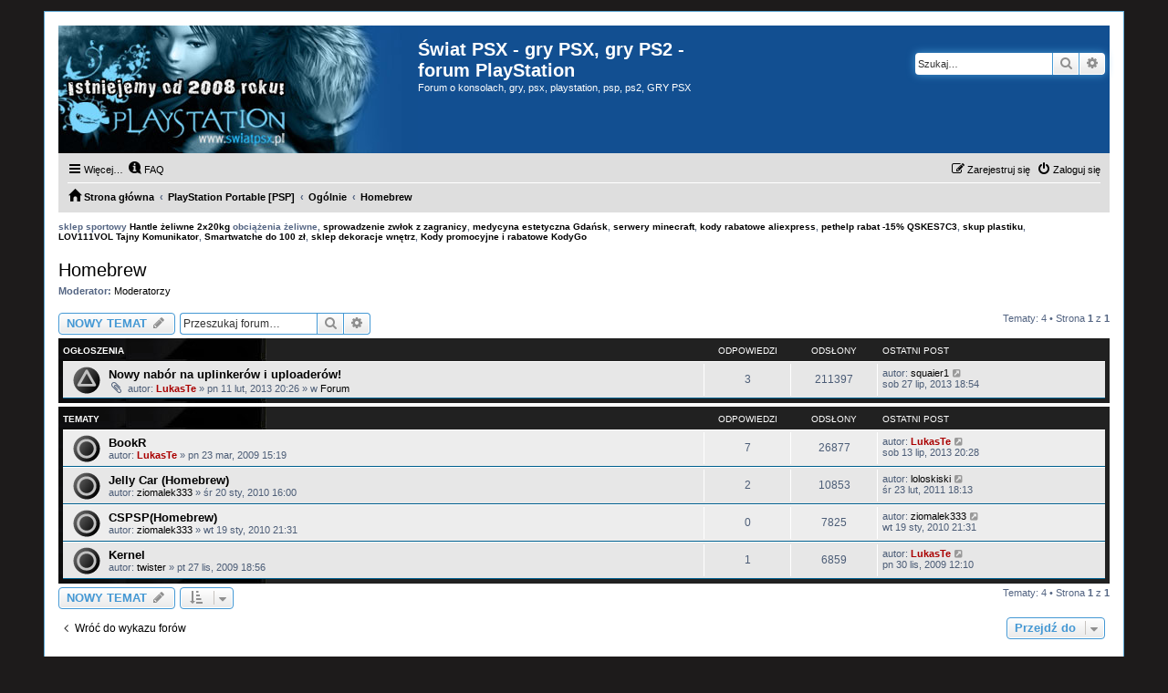

--- FILE ---
content_type: text/html; charset=UTF-8
request_url: https://swiatpsx.pl/viewforum.php?f=34&sid=90adef95853789466137695872a091f0
body_size: 6836
content:
<!DOCTYPE html>
<html dir="ltr" lang="pl">

<head>
	<meta charset="utf-8" />
	<meta http-equiv="X-UA-Compatible" content="IE=edge">
	<meta name="viewport" content="width=device-width, initial-scale=1" />
	
	<title>
						Homebrew
		 - Świat PSX - gry PSX, gry PS2 - forum PlayStation
			</title>

			<link rel="alternate" type="application/atom+xml" title="Kanał - Świat PSX - gry PSX, gry PS2 - forum PlayStation"
		href="/app.php/feed?sid=64bfc5ebf11c9894e2e8e90515f394ba">				<link rel="alternate" type="application/atom+xml" title="Kanał - Nowe tematy"
		href="/app.php/feed/topics?sid=64bfc5ebf11c9894e2e8e90515f394ba">			<link rel="alternate" type="application/atom+xml" title="Kanał - Forum - Homebrew"
		href="/app.php/feed/forum/34?sid=64bfc5ebf11c9894e2e8e90515f394ba">			
		<link rel="canonical" href="https://swiatpsx.pl/viewforum.php?f=34">
	
	<!--
	phpBB style name: PS4 Pro
	Based on style:   prosilver (this is the default phpBB3 style)
	Original author:  Tom Beddard ( http://www.subBlue.com/ )
	Modified by: Jester (http://www.phpbb-fr.com/ )
-->

	<link href="./assets/css/font-awesome.min.css?assets_version=201" rel="stylesheet">
	<link href="./styles/prosilver/theme/stylesheet.css?assets_version=201" rel="stylesheet">
	<link href="./styles/ps4_pro/theme/ps4.css?assets_version=201" rel="stylesheet">
	<link href="./styles/prosilver/theme/pl/stylesheet.css?assets_version=201"
		rel="stylesheet">

	
	
	
	<!--[if lte IE 9]>
	<link href="./styles/ps4_pro/theme/tweaks.css?assets_version=201" rel="stylesheet">
<![endif]-->

	
	<link href="./ext/dmzx/mchat/styles/prosilver/theme/mchat.css?assets_version=201" rel="stylesheet" media="screen" />


		<!-- Google Tag Manager -->
	<script>(function (w, d, s, l, i) {
			w[l] = w[l] || []; w[l].push({
				'gtm.start':
					new Date().getTime(), event: 'gtm.js'
			}); var f = d.getElementsByTagName(s)[0],
				j = d.createElement(s), dl = l != 'dataLayer' ? '&l=' + l : ''; j.async = true; j.src =
					'https://www.googletagmanager.com/gtm.js?id=' + i + dl; f.parentNode.insertBefore(j, f);
		})(window, document, 'script', 'dataLayer', 'GTM-KLLLH3T');</script>
	<!-- End Google Tag Manager -->
</head>

<body id="phpbb" class="nojs notouch section-viewforum ltr ">
	<!-- Google Tag Manager (noscript) -->
	<noscript><iframe src="https://www.googletagmanager.com/ns.html?id=GTM-KLLLH3T" height="0" width="0"
			style="display:none;visibility:hidden"></iframe></noscript>
	<!-- End Google Tag Manager (noscript) -->
	
	<div id="wrap" class="wrap">
		<a id="top" class="top-anchor" accesskey="t"></a>
		<div id="page-header">
			<div class="headerbar" role="banner">
								<div class="inner">
					<div id="site-description" class="site-description">
						<a id="logo" class="logo"
							href="./index.php?sid=64bfc5ebf11c9894e2e8e90515f394ba"
							title="Strona główna">
							<span class="site_logo"></span>
						</a>
						<h1>Świat PSX - gry PSX, gry PS2 - forum PlayStation</h1>
						<p>Forum o konsolach, gry, psx, playstation, psp, ps2, GRY PSX</p>
						<p class="skiplink"><a href="#start_here">Przejdź do zawartości</a></p>
					</div>

															<div id="search-box" class="search-box search-header" role="search">
						<form action="./search.php?sid=64bfc5ebf11c9894e2e8e90515f394ba" method="get" id="search">
							<fieldset>
								<input name="keywords" id="keywords" type="search" maxlength="128"
									title="Szukaj wg słów kluczowych" class="inputbox search tiny" size="20"
									value="" placeholder="Szukaj…" />
								<button class="button button-search" type="submit" title="Szukaj">
									<i class="icon fa-search fa-fw" aria-hidden="true"></i><span
										class="sr-only">Szukaj</span>
								</button>
								<a href="./search.php?sid=64bfc5ebf11c9894e2e8e90515f394ba" class="button button-search-end" title="Wyszukiwanie zaawansowane">
									<i class="icon fa-cog fa-fw" aria-hidden="true"></i><span
										class="sr-only">Wyszukiwanie zaawansowane</span>
								</a>
								<input type="hidden" name="sid" value="64bfc5ebf11c9894e2e8e90515f394ba" />

							</fieldset>
						</form>
					</div>
										
				</div>
							</div>
						<div class="navbar" role="navigation">
	<div class="inner">

	<ul id="nav-main" class="nav-main linklist" role="menubar">

		<li id="quick-links" class="quick-links dropdown-container responsive-menu" data-skip-responsive="true">
			<a href="#" class="dropdown-trigger">
				<i class="icon fa-bars fa-fw" aria-hidden="true"></i><span>Więcej…</span>
			</a>
			<div class="dropdown">
				<div class="pointer"><div class="pointer-inner"></div></div>
				<ul class="dropdown-contents" role="menu">
					
											<li class="separator"></li>
																									<li>
								<a href="./search.php?search_id=unanswered&amp;sid=64bfc5ebf11c9894e2e8e90515f394ba" role="menuitem">
									<i class="icon fa-file-o fa-fw icon-gray" aria-hidden="true"></i><span>Tematy bez odpowiedzi</span>
								</a>
							</li>
							<li>
								<a href="./search.php?search_id=active_topics&amp;sid=64bfc5ebf11c9894e2e8e90515f394ba" role="menuitem">
									<i class="icon fa-file-o fa-fw icon-blue" aria-hidden="true"></i><span>Aktywne tematy</span>
								</a>
							</li>
							<li class="separator"></li>
							<li>
								<a href="./search.php?sid=64bfc5ebf11c9894e2e8e90515f394ba" role="menuitem">
									<i class="icon fa-search fa-fw" aria-hidden="true"></i><span>Szukaj</span>
								</a>
							</li>
					
										<li class="separator"></li>

									</ul>
			</div>
		</li>

				<li data-skip-responsive="true">
			<a href="/app.php/help/faq?sid=64bfc5ebf11c9894e2e8e90515f394ba" rel="help" title="Często zadawane pytania" role="menuitem">
				<i class="icon fa-question-circle fa-fw" aria-hidden="true"></i><span>FAQ</span>
			</a>
		</li>
						
			<li class="rightside"  data-skip-responsive="true">
			<a href="./ucp.php?mode=login&amp;redirect=viewforum.php%3Ff%3D34&amp;sid=64bfc5ebf11c9894e2e8e90515f394ba" title="Zaloguj się" accesskey="x" role="menuitem">
				<i class="icon fa-power-off fa-fw" aria-hidden="true"></i><span>Zaloguj się</span>
			</a>
		</li>
					<li class="rightside" data-skip-responsive="true">
				<a href="./ucp.php?mode=register&amp;sid=64bfc5ebf11c9894e2e8e90515f394ba" role="menuitem">
					<i class="icon fa-pencil-square-o  fa-fw" aria-hidden="true"></i><span>Zarejestruj się</span>
				</a>
			</li>
						</ul>

	<ul id="nav-breadcrumbs" class="nav-breadcrumbs linklist navlinks" role="menubar">
								<li class="breadcrumbs" itemscope itemtype="http://schema.org/BreadcrumbList">
										<span class="crumb"  itemtype="http://schema.org/ListItem" itemprop="itemListElement" itemscope><a href="./index.php?sid=64bfc5ebf11c9894e2e8e90515f394ba" itemtype="https://schema.org/Thing" itemscope itemprop="item" accesskey="h" data-navbar-reference="index"><i class="icon fa-home fa-fw"></i><span itemprop="name">Strona główna</span></a><meta itemprop="position" content="1" /></span>

																			<span class="crumb"  itemtype="http://schema.org/ListItem" itemprop="itemListElement" itemscope data-forum-id="83"><a href="./viewforum.php?f=83&amp;sid=64bfc5ebf11c9894e2e8e90515f394ba" itemtype="https://schema.org/Thing" itemscope itemprop="item"><span itemprop="name">PlayStation Portable [PSP]</span></a><meta itemprop="position" content="2" /></span>
																							<span class="crumb"  itemtype="http://schema.org/ListItem" itemprop="itemListElement" itemscope data-forum-id="30"><a href="./viewforum.php?f=30&amp;sid=64bfc5ebf11c9894e2e8e90515f394ba" itemtype="https://schema.org/Thing" itemscope itemprop="item"><span itemprop="name">Ogólnie</span></a><meta itemprop="position" content="3" /></span>
																							<span class="crumb"  itemtype="http://schema.org/ListItem" itemprop="itemListElement" itemscope data-forum-id="34"><a href="./viewforum.php?f=34&amp;sid=64bfc5ebf11c9894e2e8e90515f394ba" itemtype="https://schema.org/Thing" itemscope itemprop="item"><span itemprop="name">Homebrew</span></a><meta itemprop="position" content="4" /></span>
												</li>
		
					<li class="rightside responsive-search">
				<a href="./search.php?sid=64bfc5ebf11c9894e2e8e90515f394ba" title="Wyświetla zaawansowane funkcje wyszukiwania" role="menuitem">
					<i class="icon fa-search fa-fw" aria-hidden="true"></i><span class="sr-only">Szukaj</span>
				</a>
			</li>
			</ul>

	</div>
</div>
		</div>

		
		<a id="start_here" class="anchor"></a>
		<div id="page-body" class="page-body" role="main">
			<span style="display:block;margin-bottom:20px;margin-top:10px;"><strong>
					sklep sportowy <a href="https://sport-blast.pl/hantle-zeliwne-2x20kg">Hantle żeliwne 2x20kg</a>
					obciążenia żeliwne,
					<a href="https://www.funeral.com.pl/">sprowadzenie zwłok z zagranicy</a>,
                    <a href="https://www.clinicanova.pl/">medycyna estetyczna Gdańsk</a>,
					<a href="https://pl.mclist.io/">serwery minecraft</a>,
					<a href="https://lukaste.info/">kody rabatowe aliexpress</a>,
                    <a href="https://opieka-weterynaryjna.pl/">pethelp rabat -15% QSKES7C3</a>,
                    <a href="https://skupplastiku.pl/">skup plastiku</a>,
                    <a href="https://lov111vol.com/tajny-komunikator" target="_blank">LOV111VOL Tajny Komunikator</a>,
                    <a href="https://okazyja.pl/blog/top-smartwatche-do-100-zl/" target="_blank">Smartwatche do 100 zł</a>,
                    <a href="https://e-trade24.pl/" target="_blank">sklep dekoracje wnętrz</a>,
                    <a href="https://kodygo.pl/" title="Kody promocyjne, kupony rabatowe i oferty specjalne - KodyGo" rel="dofollow">Kody promocyjne i rabatowe KodyGo</a>
                </strong></span>
			
			
			<h2 class="forum-title"><a href="./viewforum.php?f=34&amp;sid=64bfc5ebf11c9894e2e8e90515f394ba">Homebrew</a></h2>
<div>
	<!-- NOTE: remove the style="display: none" when you want to have the forum description on the forum body -->
		<p><strong>Moderator:</strong> <a href="./memberlist.php?mode=group&amp;g=5185&amp;sid=64bfc5ebf11c9894e2e8e90515f394ba">Moderatorzy</a></p></div>



	<div class="action-bar bar-top">

				
		<a href="./posting.php?mode=post&amp;f=34&amp;sid=64bfc5ebf11c9894e2e8e90515f394ba" class="button" title="Nowy temat">
							<span>NOWY TEMAT</span> <i class="icon fa-pencil fa-fw" aria-hidden="true"></i>
					</a>
				
			<div class="search-box" role="search">
			<form method="get" id="forum-search" action="./search.php?sid=64bfc5ebf11c9894e2e8e90515f394ba">
			<fieldset>
				<input class="inputbox search tiny" type="search" name="keywords" id="search_keywords" size="20" placeholder="Przeszukaj forum…" />
				<button class="button button-search" type="submit" title="Szukaj">
					<i class="icon fa-search fa-fw" aria-hidden="true"></i><span class="sr-only">Szukaj</span>
				</button>
				<a href="./search.php?sid=64bfc5ebf11c9894e2e8e90515f394ba" class="button button-search-end" title="Wyszukiwanie zaawansowane">
					<i class="icon fa-cog fa-fw" aria-hidden="true"></i><span class="sr-only">Wyszukiwanie zaawansowane</span>
				</a>
				<input type="hidden" name="fid[0]" value="34" />
<input type="hidden" name="sid" value="64bfc5ebf11c9894e2e8e90515f394ba" />

			</fieldset>
			</form>
		</div>
	
	<div class="pagination">
				Tematy: 4
					&bull; Strona <strong>1</strong> z <strong>1</strong>
			</div>

	</div>




	
			<div class="forumbg announcement">
		<div class="inner">
		<ul class="topiclist">
			<li class="header">
				<dl class="row-item">
					<dt><div class="list-inner">Ogłoszenia</div></dt>
					<dd class="posts">Odpowiedzi</dd>
					<dd class="views">Odsłony</dd>
					<dd class="lastpost"><span>Ostatni post</span></dd>
				</dl>
			</li>
		</ul>
		<ul class="topiclist topics">
	
				<li class="row bg1 global-announce">
						<dl class="row-item global_read">
				<dt title="Nie ma nieprzeczytanych postów">
										<div class="list-inner">
																		<a href="./viewtopic.php?f=2&amp;t=8177&amp;sid=64bfc5ebf11c9894e2e8e90515f394ba" class="topictitle">Nowy nab&#243;r na uplinker&#243;w i uploader&#243;w!</a>																								<br />
						
												<div class="responsive-show" style="display: none;">
							Ostatni post autor: <a href="./memberlist.php?mode=viewprofile&amp;u=4874&amp;sid=64bfc5ebf11c9894e2e8e90515f394ba" class="username">squaier1</a> &laquo; <a href="./viewtopic.php?f=2&amp;t=8177&amp;p=33580&amp;sid=64bfc5ebf11c9894e2e8e90515f394ba#p33580" title="Przejdź do ostatniego posta"><time datetime="2013-07-27T17:54:42+00:00">sob 27 lip, 2013 18:54</time></a>
							<br /> w <a href="./viewforum.php?f=2&amp;sid=64bfc5ebf11c9894e2e8e90515f394ba">Forum</a>						</div>
														<span class="responsive-show left-box" style="display: none;">Odpowiedzi: <strong>3</strong></span>
													
						<div class="topic-poster responsive-hide left-box">
														<i class="icon fa-paperclip fa-fw" aria-hidden="true"></i>														autor: <a href="./memberlist.php?mode=viewprofile&amp;u=2&amp;sid=64bfc5ebf11c9894e2e8e90515f394ba" style="color: #AA0000;" class="username-coloured">LukasTe</a> &raquo; <time datetime="2013-02-11T19:26:49+00:00">pn 11 lut, 2013 20:26</time>
														 &raquo; w <a href="./viewforum.php?f=2&amp;sid=64bfc5ebf11c9894e2e8e90515f394ba">Forum</a>						</div>

						
											</div>
				</dt>
				<dd class="posts">3 <dfn>Odpowiedzi</dfn></dd>
				<dd class="views">211397 <dfn>Odsłony</dfn></dd>
				<dd class="lastpost">
					<span><dfn>Ostatni post </dfn>autor: <a href="./memberlist.php?mode=viewprofile&amp;u=4874&amp;sid=64bfc5ebf11c9894e2e8e90515f394ba" class="username">squaier1</a>													<a href="./viewtopic.php?f=2&amp;t=8177&amp;p=33580&amp;sid=64bfc5ebf11c9894e2e8e90515f394ba#p33580" title="Przejdź do ostatniego posta">
								<i class="icon fa-external-link-square fa-fw icon-lightgray icon-md" aria-hidden="true"></i><span class="sr-only"></span>
							</a>
												<br /><time datetime="2013-07-27T17:54:42+00:00">sob 27 lip, 2013 18:54</time>
					</span>
				</dd>
			</dl>
					</li>
		
	

			</ul>
		</div>
	</div>
	
			<div class="forumbg">
		<div class="inner">
		<ul class="topiclist">
			<li class="header">
				<dl class="row-item">
					<dt><div class="list-inner">Tematy</div></dt>
					<dd class="posts">Odpowiedzi</dd>
					<dd class="views">Odsłony</dd>
					<dd class="lastpost"><span>Ostatni post</span></dd>
				</dl>
			</li>
		</ul>
		<ul class="topiclist topics">
	
				<li class="row bg2">
						<dl class="row-item topic_read">
				<dt title="Nie ma nieprzeczytanych postów">
										<div class="list-inner">
																		<a href="./viewtopic.php?f=34&amp;t=933&amp;sid=64bfc5ebf11c9894e2e8e90515f394ba" class="topictitle">BookR</a>																								<br />
						
												<div class="responsive-show" style="display: none;">
							Ostatni post autor: <a href="./memberlist.php?mode=viewprofile&amp;u=2&amp;sid=64bfc5ebf11c9894e2e8e90515f394ba" style="color: #AA0000;" class="username-coloured">LukasTe</a> &laquo; <a href="./viewtopic.php?f=34&amp;t=933&amp;p=33373&amp;sid=64bfc5ebf11c9894e2e8e90515f394ba#p33373" title="Przejdź do ostatniego posta"><time datetime="2013-07-13T19:28:22+00:00">sob 13 lip, 2013 20:28</time></a>
													</div>
														<span class="responsive-show left-box" style="display: none;">Odpowiedzi: <strong>7</strong></span>
													
						<div class="topic-poster responsive-hide left-box">
																												autor: <a href="./memberlist.php?mode=viewprofile&amp;u=2&amp;sid=64bfc5ebf11c9894e2e8e90515f394ba" style="color: #AA0000;" class="username-coloured">LukasTe</a> &raquo; <time datetime="2009-03-23T14:19:47+00:00">pn 23 mar, 2009 15:19</time>
																				</div>

						
											</div>
				</dt>
				<dd class="posts">7 <dfn>Odpowiedzi</dfn></dd>
				<dd class="views">26877 <dfn>Odsłony</dfn></dd>
				<dd class="lastpost">
					<span><dfn>Ostatni post </dfn>autor: <a href="./memberlist.php?mode=viewprofile&amp;u=2&amp;sid=64bfc5ebf11c9894e2e8e90515f394ba" style="color: #AA0000;" class="username-coloured">LukasTe</a>													<a href="./viewtopic.php?f=34&amp;t=933&amp;p=33373&amp;sid=64bfc5ebf11c9894e2e8e90515f394ba#p33373" title="Przejdź do ostatniego posta">
								<i class="icon fa-external-link-square fa-fw icon-lightgray icon-md" aria-hidden="true"></i><span class="sr-only"></span>
							</a>
												<br /><time datetime="2013-07-13T19:28:22+00:00">sob 13 lip, 2013 20:28</time>
					</span>
				</dd>
			</dl>
					</li>
		
	

	
	
				<li class="row bg1">
						<dl class="row-item topic_read">
				<dt title="Nie ma nieprzeczytanych postów">
										<div class="list-inner">
																		<a href="./viewtopic.php?f=34&amp;t=2866&amp;sid=64bfc5ebf11c9894e2e8e90515f394ba" class="topictitle">Jelly Car (Homebrew)</a>																								<br />
						
												<div class="responsive-show" style="display: none;">
							Ostatni post autor: <a href="./memberlist.php?mode=viewprofile&amp;u=19523&amp;sid=64bfc5ebf11c9894e2e8e90515f394ba" class="username">loloskiski</a> &laquo; <a href="./viewtopic.php?f=34&amp;t=2866&amp;p=16726&amp;sid=64bfc5ebf11c9894e2e8e90515f394ba#p16726" title="Przejdź do ostatniego posta"><time datetime="2011-02-23T17:13:02+00:00">śr 23 lut, 2011 18:13</time></a>
													</div>
														<span class="responsive-show left-box" style="display: none;">Odpowiedzi: <strong>2</strong></span>
													
						<div class="topic-poster responsive-hide left-box">
																												autor: <a href="./memberlist.php?mode=viewprofile&amp;u=1977&amp;sid=64bfc5ebf11c9894e2e8e90515f394ba" class="username">ziomalek333</a> &raquo; <time datetime="2010-01-20T15:00:12+00:00">śr 20 sty, 2010 16:00</time>
																				</div>

						
											</div>
				</dt>
				<dd class="posts">2 <dfn>Odpowiedzi</dfn></dd>
				<dd class="views">10853 <dfn>Odsłony</dfn></dd>
				<dd class="lastpost">
					<span><dfn>Ostatni post </dfn>autor: <a href="./memberlist.php?mode=viewprofile&amp;u=19523&amp;sid=64bfc5ebf11c9894e2e8e90515f394ba" class="username">loloskiski</a>													<a href="./viewtopic.php?f=34&amp;t=2866&amp;p=16726&amp;sid=64bfc5ebf11c9894e2e8e90515f394ba#p16726" title="Przejdź do ostatniego posta">
								<i class="icon fa-external-link-square fa-fw icon-lightgray icon-md" aria-hidden="true"></i><span class="sr-only"></span>
							</a>
												<br /><time datetime="2011-02-23T17:13:02+00:00">śr 23 lut, 2011 18:13</time>
					</span>
				</dd>
			</dl>
					</li>
		
	

	
	
				<li class="row bg2">
						<dl class="row-item topic_read">
				<dt title="Nie ma nieprzeczytanych postów">
										<div class="list-inner">
																		<a href="./viewtopic.php?f=34&amp;t=2859&amp;sid=64bfc5ebf11c9894e2e8e90515f394ba" class="topictitle">CSPSP(Homebrew)</a>																								<br />
						
												<div class="responsive-show" style="display: none;">
							Ostatni post autor: <a href="./memberlist.php?mode=viewprofile&amp;u=1977&amp;sid=64bfc5ebf11c9894e2e8e90515f394ba" class="username">ziomalek333</a> &laquo; <a href="./viewtopic.php?f=34&amp;t=2859&amp;p=7759&amp;sid=64bfc5ebf11c9894e2e8e90515f394ba#p7759" title="Przejdź do ostatniego posta"><time datetime="2010-01-19T20:31:01+00:00">wt 19 sty, 2010 21:31</time></a>
													</div>
													
						<div class="topic-poster responsive-hide left-box">
																												autor: <a href="./memberlist.php?mode=viewprofile&amp;u=1977&amp;sid=64bfc5ebf11c9894e2e8e90515f394ba" class="username">ziomalek333</a> &raquo; <time datetime="2010-01-19T20:31:01+00:00">wt 19 sty, 2010 21:31</time>
																				</div>

						
											</div>
				</dt>
				<dd class="posts">0 <dfn>Odpowiedzi</dfn></dd>
				<dd class="views">7825 <dfn>Odsłony</dfn></dd>
				<dd class="lastpost">
					<span><dfn>Ostatni post </dfn>autor: <a href="./memberlist.php?mode=viewprofile&amp;u=1977&amp;sid=64bfc5ebf11c9894e2e8e90515f394ba" class="username">ziomalek333</a>													<a href="./viewtopic.php?f=34&amp;t=2859&amp;p=7759&amp;sid=64bfc5ebf11c9894e2e8e90515f394ba#p7759" title="Przejdź do ostatniego posta">
								<i class="icon fa-external-link-square fa-fw icon-lightgray icon-md" aria-hidden="true"></i><span class="sr-only"></span>
							</a>
												<br /><time datetime="2010-01-19T20:31:01+00:00">wt 19 sty, 2010 21:31</time>
					</span>
				</dd>
			</dl>
					</li>
		
	

	
	
				<li class="row bg1">
						<dl class="row-item topic_read">
				<dt title="Nie ma nieprzeczytanych postów">
										<div class="list-inner">
																		<a href="./viewtopic.php?f=34&amp;t=2481&amp;sid=64bfc5ebf11c9894e2e8e90515f394ba" class="topictitle">Kernel</a>																								<br />
						
												<div class="responsive-show" style="display: none;">
							Ostatni post autor: <a href="./memberlist.php?mode=viewprofile&amp;u=2&amp;sid=64bfc5ebf11c9894e2e8e90515f394ba" style="color: #AA0000;" class="username-coloured">LukasTe</a> &laquo; <a href="./viewtopic.php?f=34&amp;t=2481&amp;p=6218&amp;sid=64bfc5ebf11c9894e2e8e90515f394ba#p6218" title="Przejdź do ostatniego posta"><time datetime="2009-11-30T11:10:44+00:00">pn 30 lis, 2009 12:10</time></a>
													</div>
														<span class="responsive-show left-box" style="display: none;">Odpowiedzi: <strong>1</strong></span>
													
						<div class="topic-poster responsive-hide left-box">
																												autor: <a href="./memberlist.php?mode=viewprofile&amp;u=4273&amp;sid=64bfc5ebf11c9894e2e8e90515f394ba" class="username">twister</a> &raquo; <time datetime="2009-11-27T17:56:45+00:00">pt 27 lis, 2009 18:56</time>
																				</div>

						
											</div>
				</dt>
				<dd class="posts">1 <dfn>Odpowiedzi</dfn></dd>
				<dd class="views">6859 <dfn>Odsłony</dfn></dd>
				<dd class="lastpost">
					<span><dfn>Ostatni post </dfn>autor: <a href="./memberlist.php?mode=viewprofile&amp;u=2&amp;sid=64bfc5ebf11c9894e2e8e90515f394ba" style="color: #AA0000;" class="username-coloured">LukasTe</a>													<a href="./viewtopic.php?f=34&amp;t=2481&amp;p=6218&amp;sid=64bfc5ebf11c9894e2e8e90515f394ba#p6218" title="Przejdź do ostatniego posta">
								<i class="icon fa-external-link-square fa-fw icon-lightgray icon-md" aria-hidden="true"></i><span class="sr-only"></span>
							</a>
												<br /><time datetime="2009-11-30T11:10:44+00:00">pn 30 lis, 2009 12:10</time>
					</span>
				</dd>
			</dl>
					</li>
		
				</ul>
		</div>
	</div>
	

	<div class="action-bar bar-bottom">
					
			<a href="./posting.php?mode=post&amp;f=34&amp;sid=64bfc5ebf11c9894e2e8e90515f394ba" class="button" title="Nowy temat">
							<span>NOWY TEMAT</span> <i class="icon fa-pencil fa-fw" aria-hidden="true"></i>
						</a>

					
					<form method="post" action="./viewforum.php?f=34&amp;sid=64bfc5ebf11c9894e2e8e90515f394ba">
			<div class="dropdown-container dropdown-container-left dropdown-button-control sort-tools">
	<span title="Wyświetl opcje sortowania" class="button button-secondary dropdown-trigger dropdown-select">
		<i class="icon fa-sort-amount-asc fa-fw" aria-hidden="true"></i>
		<span class="caret"><i class="icon fa-sort-down fa-fw" aria-hidden="true"></i></span>
	</span>
	<div class="dropdown hidden">
		<div class="pointer"><div class="pointer-inner"></div></div>
		<div class="dropdown-contents">
			<fieldset class="display-options">
							<label>Wyświetl: <select name="st" id="st"><option value="0" selected="selected">Wszystkie tematy</option><option value="1">1 dzień</option><option value="7">7 dni</option><option value="14">2 tygodnie</option><option value="30">1 miesiąc</option><option value="90">3 miesiące</option><option value="180">6 miesięcy</option><option value="365">1 rok</option></select></label>
								<label>Sortuj wg: <select name="sk" id="sk"><option value="a">Autor</option><option value="t" selected="selected">Data</option><option value="r">Odpowiedzi</option><option value="s">Tytuł</option><option value="v">Odsłony</option></select></label>
				<label>Kierunek: <select name="sd" id="sd"><option value="a">Rosnąco</option><option value="d" selected="selected">Malejąco</option></select></label>
								<hr class="dashed" />
				<input type="submit" class="button2" name="sort" value="Wykonaj" />
						</fieldset>
		</div>
	</div>
</div>
			</form>
		
		<div class="pagination">
						Tematy: 4
							 &bull; Strona <strong>1</strong> z <strong>1</strong>
					</div>
	</div>


<div class="action-bar actions-jump">
		<p class="jumpbox-return">
		<a href="./index.php?sid=64bfc5ebf11c9894e2e8e90515f394ba" class="left-box arrow-left" accesskey="r">
			<i class="icon fa-angle-left fa-fw icon-black" aria-hidden="true"></i><span>Wróć do wykazu forów</span>
		</a>
	</p>
	
		<div class="jumpbox dropdown-container dropdown-container-right dropdown-up dropdown-left dropdown-button-control" id="jumpbox">
			<span title="Przejdź do" class="button button-secondary dropdown-trigger dropdown-select">
				<span>Przejdź do</span>
				<span class="caret"><i class="icon fa-sort-down fa-fw" aria-hidden="true"></i></span>
			</span>
		<div class="dropdown">
			<div class="pointer"><div class="pointer-inner"></div></div>
			<ul class="dropdown-contents">
																				<li><a href="./viewforum.php?f=77&amp;sid=64bfc5ebf11c9894e2e8e90515f394ba" class="jumpbox-cat-link"> <span> Forum</span></a></li>
																<li><a href="./viewforum.php?f=2&amp;sid=64bfc5ebf11c9894e2e8e90515f394ba" class="jumpbox-sub-link"><span class="spacer"></span> <span>&#8627; &nbsp; Forum</span></a></li>
																<li><a href="./viewforum.php?f=10&amp;sid=64bfc5ebf11c9894e2e8e90515f394ba" class="jumpbox-sub-link"><span class="spacer"></span> <span>&#8627; &nbsp; Poradniki</span></a></li>
																<li><a href="./viewforum.php?f=66&amp;sid=64bfc5ebf11c9894e2e8e90515f394ba" class="jumpbox-sub-link"><span class="spacer"></span><span class="spacer"></span> <span>&#8627; &nbsp; PSX</span></a></li>
																<li><a href="./viewforum.php?f=67&amp;sid=64bfc5ebf11c9894e2e8e90515f394ba" class="jumpbox-sub-link"><span class="spacer"></span><span class="spacer"></span> <span>&#8627; &nbsp; PS2</span></a></li>
																<li><a href="./viewforum.php?f=68&amp;sid=64bfc5ebf11c9894e2e8e90515f394ba" class="jumpbox-sub-link"><span class="spacer"></span><span class="spacer"></span> <span>&#8627; &nbsp; PS3</span></a></li>
																<li><a href="./viewforum.php?f=70&amp;sid=64bfc5ebf11c9894e2e8e90515f394ba" class="jumpbox-sub-link"><span class="spacer"></span><span class="spacer"></span> <span>&#8627; &nbsp; PSP</span></a></li>
																<li><a href="./viewforum.php?f=69&amp;sid=64bfc5ebf11c9894e2e8e90515f394ba" class="jumpbox-sub-link"><span class="spacer"></span><span class="spacer"></span> <span>&#8627; &nbsp; Emulatory</span></a></li>
																<li><a href="./viewforum.php?f=5&amp;sid=64bfc5ebf11c9894e2e8e90515f394ba" class="jumpbox-sub-link"><span class="spacer"></span> <span>&#8627; &nbsp; Prośby</span></a></li>
																<li><a href="./viewforum.php?f=39&amp;sid=64bfc5ebf11c9894e2e8e90515f394ba" class="jumpbox-sub-link"><span class="spacer"></span> <span>&#8627; &nbsp; Pomoc</span></a></li>
																<li><a href="./viewforum.php?f=79&amp;sid=64bfc5ebf11c9894e2e8e90515f394ba" class="jumpbox-cat-link"> <span> Pobieralnia | Inne</span></a></li>
																<li><a href="./viewforum.php?f=20&amp;sid=64bfc5ebf11c9894e2e8e90515f394ba" class="jumpbox-sub-link"><span class="spacer"></span> <span>&#8627; &nbsp; Programy</span></a></li>
																<li><a href="./viewforum.php?f=21&amp;sid=64bfc5ebf11c9894e2e8e90515f394ba" class="jumpbox-sub-link"><span class="spacer"></span> <span>&#8627; &nbsp; Inne</span></a></li>
																<li><a href="./viewforum.php?f=22&amp;sid=64bfc5ebf11c9894e2e8e90515f394ba" class="jumpbox-sub-link"><span class="spacer"></span><span class="spacer"></span> <span>&#8627; &nbsp; OST</span></a></li>
																<li><a href="./viewforum.php?f=80&amp;sid=64bfc5ebf11c9894e2e8e90515f394ba" class="jumpbox-cat-link"> <span> PlayStation [PSX]</span></a></li>
																<li><a href="./viewforum.php?f=4&amp;sid=64bfc5ebf11c9894e2e8e90515f394ba" class="jumpbox-sub-link"><span class="spacer"></span> <span>&#8627; &nbsp; Ogólnie</span></a></li>
																<li><a href="./viewforum.php?f=17&amp;sid=64bfc5ebf11c9894e2e8e90515f394ba" class="jumpbox-sub-link"><span class="spacer"></span> <span>&#8627; &nbsp; Sprzęt</span></a></li>
																<li><a href="./viewforum.php?f=3&amp;sid=64bfc5ebf11c9894e2e8e90515f394ba" class="jumpbox-sub-link"><span class="spacer"></span> <span>&#8627; &nbsp; Gry</span></a></li>
																<li><a href="./viewforum.php?f=28&amp;sid=64bfc5ebf11c9894e2e8e90515f394ba" class="jumpbox-sub-link"><span class="spacer"></span><span class="spacer"></span> <span>&#8627; &nbsp; Solucje</span></a></li>
																<li><a href="./viewforum.php?f=29&amp;sid=64bfc5ebf11c9894e2e8e90515f394ba" class="jumpbox-sub-link"><span class="spacer"></span><span class="spacer"></span> <span>&#8627; &nbsp; Kody</span></a></li>
																<li><a href="./viewforum.php?f=46&amp;sid=64bfc5ebf11c9894e2e8e90515f394ba" class="jumpbox-sub-link"><span class="spacer"></span><span class="spacer"></span> <span>&#8627; &nbsp; Recenzje</span></a></li>
																<li><a href="./viewforum.php?f=81&amp;sid=64bfc5ebf11c9894e2e8e90515f394ba" class="jumpbox-cat-link"> <span> PlayStation 2 [PS2]</span></a></li>
																<li><a href="./viewforum.php?f=23&amp;sid=64bfc5ebf11c9894e2e8e90515f394ba" class="jumpbox-sub-link"><span class="spacer"></span> <span>&#8627; &nbsp; Ogólnie</span></a></li>
																<li><a href="./viewforum.php?f=24&amp;sid=64bfc5ebf11c9894e2e8e90515f394ba" class="jumpbox-sub-link"><span class="spacer"></span> <span>&#8627; &nbsp; Sprzęt</span></a></li>
																<li><a href="./viewforum.php?f=25&amp;sid=64bfc5ebf11c9894e2e8e90515f394ba" class="jumpbox-sub-link"><span class="spacer"></span> <span>&#8627; &nbsp; Gry</span></a></li>
																<li><a href="./viewforum.php?f=26&amp;sid=64bfc5ebf11c9894e2e8e90515f394ba" class="jumpbox-sub-link"><span class="spacer"></span><span class="spacer"></span> <span>&#8627; &nbsp; Solucje</span></a></li>
																<li><a href="./viewforum.php?f=27&amp;sid=64bfc5ebf11c9894e2e8e90515f394ba" class="jumpbox-sub-link"><span class="spacer"></span><span class="spacer"></span> <span>&#8627; &nbsp; Kody</span></a></li>
																<li><a href="./viewforum.php?f=71&amp;sid=64bfc5ebf11c9894e2e8e90515f394ba" class="jumpbox-sub-link"><span class="spacer"></span> <span>&#8627; &nbsp; Kącik on-line</span></a></li>
																<li><a href="./viewforum.php?f=72&amp;sid=64bfc5ebf11c9894e2e8e90515f394ba" class="jumpbox-sub-link"><span class="spacer"></span> <span>&#8627; &nbsp; Homebrew</span></a></li>
																<li><a href="./viewforum.php?f=82&amp;sid=64bfc5ebf11c9894e2e8e90515f394ba" class="jumpbox-cat-link"> <span> PlayStation 3 [PS3]</span></a></li>
																<li><a href="./viewforum.php?f=73&amp;sid=64bfc5ebf11c9894e2e8e90515f394ba" class="jumpbox-sub-link"><span class="spacer"></span> <span>&#8627; &nbsp; News</span></a></li>
																<li><a href="./viewforum.php?f=52&amp;sid=64bfc5ebf11c9894e2e8e90515f394ba" class="jumpbox-sub-link"><span class="spacer"></span> <span>&#8627; &nbsp; Ogólnie</span></a></li>
																<li><a href="./viewforum.php?f=53&amp;sid=64bfc5ebf11c9894e2e8e90515f394ba" class="jumpbox-sub-link"><span class="spacer"></span> <span>&#8627; &nbsp; Sprzęt</span></a></li>
																<li><a href="./viewforum.php?f=54&amp;sid=64bfc5ebf11c9894e2e8e90515f394ba" class="jumpbox-sub-link"><span class="spacer"></span> <span>&#8627; &nbsp; Gry</span></a></li>
																<li><a href="./viewforum.php?f=55&amp;sid=64bfc5ebf11c9894e2e8e90515f394ba" class="jumpbox-sub-link"><span class="spacer"></span><span class="spacer"></span> <span>&#8627; &nbsp; Solucje</span></a></li>
																<li><a href="./viewforum.php?f=56&amp;sid=64bfc5ebf11c9894e2e8e90515f394ba" class="jumpbox-sub-link"><span class="spacer"></span><span class="spacer"></span> <span>&#8627; &nbsp; Kody</span></a></li>
																<li><a href="./viewforum.php?f=74&amp;sid=64bfc5ebf11c9894e2e8e90515f394ba" class="jumpbox-sub-link"><span class="spacer"></span> <span>&#8627; &nbsp; Homebrew</span></a></li>
																<li><a href="./viewforum.php?f=75&amp;sid=64bfc5ebf11c9894e2e8e90515f394ba" class="jumpbox-sub-link"><span class="spacer"></span> <span>&#8627; &nbsp; Custom Firmware</span></a></li>
																<li><a href="./viewforum.php?f=83&amp;sid=64bfc5ebf11c9894e2e8e90515f394ba" class="jumpbox-cat-link"> <span> PlayStation Portable [PSP]</span></a></li>
																<li><a href="./viewforum.php?f=30&amp;sid=64bfc5ebf11c9894e2e8e90515f394ba" class="jumpbox-sub-link"><span class="spacer"></span> <span>&#8627; &nbsp; Ogólnie</span></a></li>
																<li><a href="./viewforum.php?f=43&amp;sid=64bfc5ebf11c9894e2e8e90515f394ba" class="jumpbox-sub-link"><span class="spacer"></span><span class="spacer"></span> <span>&#8627; &nbsp; Poradniki</span></a></li>
																<li><a href="./viewforum.php?f=34&amp;sid=64bfc5ebf11c9894e2e8e90515f394ba" class="jumpbox-sub-link"><span class="spacer"></span><span class="spacer"></span> <span>&#8627; &nbsp; Homebrew</span></a></li>
																<li><a href="./viewforum.php?f=33&amp;sid=64bfc5ebf11c9894e2e8e90515f394ba" class="jumpbox-sub-link"><span class="spacer"></span><span class="spacer"></span> <span>&#8627; &nbsp; Themes &amp; Wallpapers</span></a></li>
																<li><a href="./viewforum.php?f=31&amp;sid=64bfc5ebf11c9894e2e8e90515f394ba" class="jumpbox-sub-link"><span class="spacer"></span> <span>&#8627; &nbsp; Sprzęt</span></a></li>
																<li><a href="./viewforum.php?f=35&amp;sid=64bfc5ebf11c9894e2e8e90515f394ba" class="jumpbox-sub-link"><span class="spacer"></span> <span>&#8627; &nbsp; Gry</span></a></li>
																<li><a href="./viewforum.php?f=36&amp;sid=64bfc5ebf11c9894e2e8e90515f394ba" class="jumpbox-sub-link"><span class="spacer"></span><span class="spacer"></span> <span>&#8627; &nbsp; Solucje</span></a></li>
																<li><a href="./viewforum.php?f=37&amp;sid=64bfc5ebf11c9894e2e8e90515f394ba" class="jumpbox-sub-link"><span class="spacer"></span><span class="spacer"></span> <span>&#8627; &nbsp; Kody</span></a></li>
																<li><a href="./viewforum.php?f=38&amp;sid=64bfc5ebf11c9894e2e8e90515f394ba" class="jumpbox-sub-link"><span class="spacer"></span> <span>&#8627; &nbsp; Filmy</span></a></li>
																<li><a href="./viewforum.php?f=40&amp;sid=64bfc5ebf11c9894e2e8e90515f394ba" class="jumpbox-sub-link"><span class="spacer"></span><span class="spacer"></span> <span>&#8627; &nbsp; Obcojęzyczne</span></a></li>
																<li><a href="./viewforum.php?f=84&amp;sid=64bfc5ebf11c9894e2e8e90515f394ba" class="jumpbox-cat-link"> <span> PlayStation Vita [PS Vita]</span></a></li>
																<li><a href="./viewforum.php?f=61&amp;sid=64bfc5ebf11c9894e2e8e90515f394ba" class="jumpbox-sub-link"><span class="spacer"></span> <span>&#8627; &nbsp; News</span></a></li>
																<li><a href="./viewforum.php?f=76&amp;sid=64bfc5ebf11c9894e2e8e90515f394ba" class="jumpbox-sub-link"><span class="spacer"></span> <span>&#8627; &nbsp; PlayStation TV (Vita TV) </span></a></li>
																<li><a href="./viewforum.php?f=85&amp;sid=64bfc5ebf11c9894e2e8e90515f394ba" class="jumpbox-cat-link"> <span> Strefa ogólna</span></a></li>
																<li><a href="./viewforum.php?f=7&amp;sid=64bfc5ebf11c9894e2e8e90515f394ba" class="jumpbox-sub-link"><span class="spacer"></span> <span>&#8627; &nbsp; Inne konsole</span></a></li>
																<li><a href="./viewforum.php?f=86&amp;sid=64bfc5ebf11c9894e2e8e90515f394ba" class="jumpbox-cat-link"> <span> Bazar</span></a></li>
																<li><a href="./viewforum.php?f=63&amp;sid=64bfc5ebf11c9894e2e8e90515f394ba" class="jumpbox-sub-link"><span class="spacer"></span> <span>&#8627; &nbsp; Sprzedam</span></a></li>
																<li><a href="./viewforum.php?f=64&amp;sid=64bfc5ebf11c9894e2e8e90515f394ba" class="jumpbox-sub-link"><span class="spacer"></span> <span>&#8627; &nbsp; Kupię</span></a></li>
																<li><a href="./viewforum.php?f=65&amp;sid=64bfc5ebf11c9894e2e8e90515f394ba" class="jumpbox-sub-link"><span class="spacer"></span> <span>&#8627; &nbsp; Zamienię</span></a></li>
																<li><a href="./viewforum.php?f=87&amp;sid=64bfc5ebf11c9894e2e8e90515f394ba" class="jumpbox-cat-link"> <span> Hydepark</span></a></li>
																<li><a href="./viewforum.php?f=8&amp;sid=64bfc5ebf11c9894e2e8e90515f394ba" class="jumpbox-sub-link"><span class="spacer"></span> <span>&#8627; &nbsp; Relaks</span></a></li>
																<li><a href="./viewforum.php?f=51&amp;sid=64bfc5ebf11c9894e2e8e90515f394ba" class="jumpbox-sub-link"><span class="spacer"></span> <span>&#8627; &nbsp; Scena</span></a></li>
																<li><a href="./viewforum.php?f=57&amp;sid=64bfc5ebf11c9894e2e8e90515f394ba" class="jumpbox-sub-link"><span class="spacer"></span> <span>&#8627; &nbsp; Archiwum tematów</span></a></li>
											</ul>
		</div>
	</div>

	</div>


	<div class="stat-block permissions">
		<h3>Twoje uprawnienia na tym forum</h3>
		<p><strong>Nie możesz</strong> tworzyć nowych tematów<br /><strong>Nie możesz</strong> odpowiadać w tematach<br /><strong>Nie możesz</strong> zmieniać swoich postów<br /><strong>Nie możesz</strong> usuwać swoich postów<br /><strong>Nie możesz</strong> dodawać załączników<br /></p>
	</div>

		<!-- Cleantalk -->
<script type="text/javascript">
			var ct_cookie_name = "ct_checkjs",
				ct_cookie_value = "977550282";
</script>
<!--/Cleantalk -->	</div>


<div id="page-footer" class="page-footer" role="contentinfo">
	<div class="navbar" role="navigation">
	<div class="inner">

	<ul id="nav-footer" class="nav-footer linklist" role="menubar">
		<li class="breadcrumbs">
									<span class="crumb"><a href="./index.php?sid=64bfc5ebf11c9894e2e8e90515f394ba" data-navbar-reference="index"><i class="icon fa-home fa-fw" aria-hidden="true"></i><span>Strona główna</span></a></span>					</li>
		
				<li class="rightside">Strefa czasowa <span title="UTC+1">UTC+01:00</span></li>
							<li class="rightside">
				<a href="./ucp.php?mode=delete_cookies&amp;sid=64bfc5ebf11c9894e2e8e90515f394ba" data-ajax="true" data-refresh="true" role="menuitem">
					<i class="icon fa-trash fa-fw" aria-hidden="true"></i><span>Usuń ciasteczka witryny</span>
				</a>
			</li>
																<li class="rightside" data-last-responsive="true">
				<a href="./memberlist.php?mode=contactadmin&amp;sid=64bfc5ebf11c9894e2e8e90515f394ba" role="menuitem">
					<i class="icon fa-envelope fa-fw" aria-hidden="true"></i><span>Kontakt z nami</span>
				</a>
			</li>
			</ul>

	</div>
</div>

	<div class="copyright">
				<p class="footer-row">
			<span class="footer-copyright">Technologię dostarcza <a href="https://www.phpbb.com/">phpBB</a>&reg; Forum Software &copy; phpBB Limited</span>
		</p>
				<p class="footer-row">
			<span class="footer-copyright">Polski pakiet językowy dostarcza <a href="http://www.phpbb.pl/" title="Polska społeczność phpBB">phpBB.pl</a></span>
		</p>
				<p class="footer-row">
			<span class="footer-copyright">PS4 Pro style &copy;<a href="http://jesterstyles.free.fr"/>Jester</a></span>
		</p>
				<p class="footer-row" role="menu">
			<a class="footer-link" href="./ucp.php?mode=privacy&amp;sid=64bfc5ebf11c9894e2e8e90515f394ba" title="Zasady ochrony danych osobowych" role="menuitem">
				<span class="footer-link-text">Zasady ochrony danych osobowych</span>
			</a>
			|
			<a class="footer-link" href="./ucp.php?mode=terms&amp;sid=64bfc5ebf11c9894e2e8e90515f394ba" title="Regulamin" role="menuitem">
				<span class="footer-link-text">Regulamin</span>
			</a>
		</p>
					</div>

	<div id="darkenwrapper" class="darkenwrapper" data-ajax-error-title="Błąd AJAX" data-ajax-error-text="Twoje żądanie nie zostało przetworzone." data-ajax-error-text-abort="Użytkownik usunął żądanie." data-ajax-error-text-timeout="Upłynął limit czasu żądania. Ponów próbę." data-ajax-error-text-parsererror="Coś się stało podczas przetwarzania żądania i serwer zwrócił nieprawidłową odpowiedź.">
		<div id="darken" class="darken">&nbsp;</div>
	</div>

	<div id="phpbb_alert" class="phpbb_alert" data-l-err="Błąd" data-l-timeout-processing-req="Upłynął limit czasu żądania.">
		<a href="#" class="alert_close">
			<i class="icon fa-times-circle fa-fw" aria-hidden="true"></i>
		</a>
		<h3 class="alert_title">&nbsp;</h3><p class="alert_text"></p>
	</div>
	<div id="phpbb_confirm" class="phpbb_alert">
		<a href="#" class="alert_close">
			<i class="icon fa-times-circle fa-fw" aria-hidden="true"></i>
		</a>
		<div class="alert_text"></div>
	</div>
</div>

</div>

<div>
	<a id="bottom" class="anchor" accesskey="z"></a>
	</div>

<script src="./assets/javascript/jquery-3.4.1.min.js?assets_version=201"></script>
<script src="./assets/javascript/core.js?assets_version=201"></script>



<script src="./ext/cleantalk/antispam/styles/all/template/cleantalk.js?assets_version=201"></script>
<script src="./styles/prosilver/template/forum_fn.js?assets_version=201"></script>
<script src="./styles/prosilver/template/ajax.js?assets_version=201"></script>



</body>
</html>
